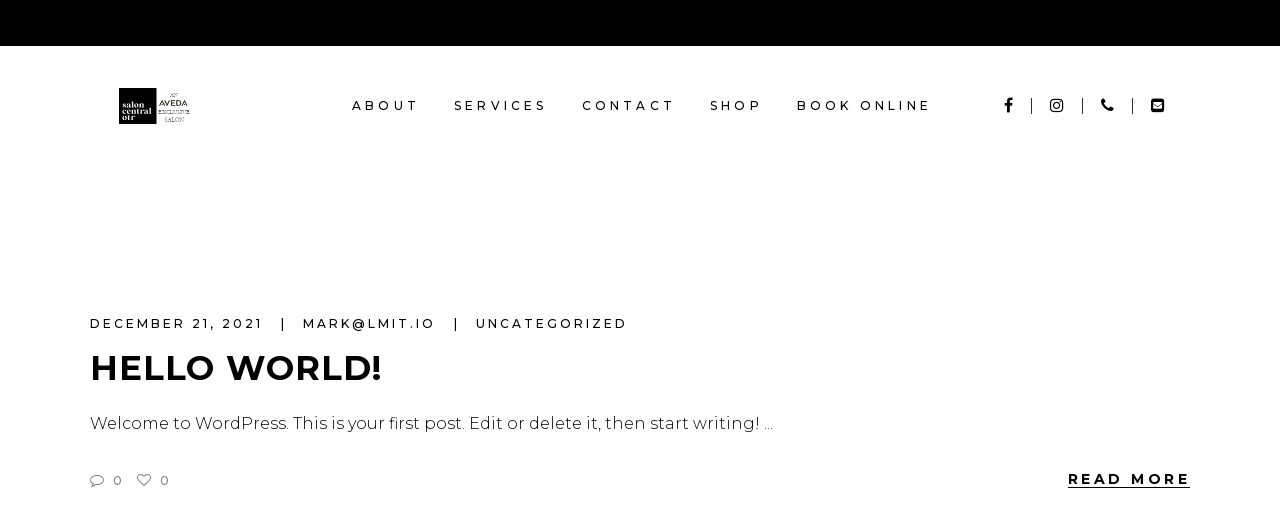

--- FILE ---
content_type: text/html; charset=UTF-8
request_url: https://saloncentralotr.com/category/uncategorized/
body_size: 66248
content:
<!DOCTYPE html>
<html lang="en-US">
<head>
    
        <meta charset="UTF-8"/>
        <link rel="profile" href="http://gmpg.org/xfn/11"/>
        
                <meta name="viewport" content="width=device-width,initial-scale=1,user-scalable=yes">
        <title>Uncategorized &#8211; Salon Central OTR</title><link rel="preload" data-rocket-preload as="style" href="https://fonts.googleapis.com/css?family=Montserrat%3A300%2C500%2C700&#038;subset=latin-ext&#038;display=swap" /><link rel="stylesheet" href="https://fonts.googleapis.com/css?family=Montserrat%3A300%2C500%2C700&#038;subset=latin-ext&#038;display=swap" media="print" onload="this.media='all'" /><noscript><link rel="stylesheet" href="https://fonts.googleapis.com/css?family=Montserrat%3A300%2C500%2C700&#038;subset=latin-ext&#038;display=swap" /></noscript>
<meta name='robots' content='max-image-preview:large' />
	<style>img:is([sizes="auto" i], [sizes^="auto," i]) { contain-intrinsic-size: 3000px 1500px }</style>
	<link rel='dns-prefetch' href='//fonts.googleapis.com' />
<link href='https://fonts.gstatic.com' crossorigin rel='preconnect' />
<link rel="alternate" type="application/rss+xml" title="Salon Central OTR &raquo; Feed" href="https://saloncentralotr.com/feed/" />
<link rel="alternate" type="application/rss+xml" title="Salon Central OTR &raquo; Comments Feed" href="https://saloncentralotr.com/comments/feed/" />
<link rel="alternate" type="application/rss+xml" title="Salon Central OTR &raquo; Uncategorized Category Feed" href="https://saloncentralotr.com/category/uncategorized/feed/" />
<link rel='stylesheet' id='sbi_styles-css' href='https://saloncentralotr.com/wp-content/plugins/instagram-feed/css/sbi-styles.min.css?ver=6.10.0' type='text/css' media='all' />
<style id='wp-emoji-styles-inline-css' type='text/css'>

	img.wp-smiley, img.emoji {
		display: inline !important;
		border: none !important;
		box-shadow: none !important;
		height: 1em !important;
		width: 1em !important;
		margin: 0 0.07em !important;
		vertical-align: -0.1em !important;
		background: none !important;
		padding: 0 !important;
	}
</style>
<link rel='stylesheet' id='wp-block-library-css' href='https://saloncentralotr.com/wp-includes/css/dist/block-library/style.min.css?ver=6.8.3' type='text/css' media='all' />
<style id='classic-theme-styles-inline-css' type='text/css'>
/*! This file is auto-generated */
.wp-block-button__link{color:#fff;background-color:#32373c;border-radius:9999px;box-shadow:none;text-decoration:none;padding:calc(.667em + 2px) calc(1.333em + 2px);font-size:1.125em}.wp-block-file__button{background:#32373c;color:#fff;text-decoration:none}
</style>
<style id='global-styles-inline-css' type='text/css'>
:root{--wp--preset--aspect-ratio--square: 1;--wp--preset--aspect-ratio--4-3: 4/3;--wp--preset--aspect-ratio--3-4: 3/4;--wp--preset--aspect-ratio--3-2: 3/2;--wp--preset--aspect-ratio--2-3: 2/3;--wp--preset--aspect-ratio--16-9: 16/9;--wp--preset--aspect-ratio--9-16: 9/16;--wp--preset--color--black: #000000;--wp--preset--color--cyan-bluish-gray: #abb8c3;--wp--preset--color--white: #ffffff;--wp--preset--color--pale-pink: #f78da7;--wp--preset--color--vivid-red: #cf2e2e;--wp--preset--color--luminous-vivid-orange: #ff6900;--wp--preset--color--luminous-vivid-amber: #fcb900;--wp--preset--color--light-green-cyan: #7bdcb5;--wp--preset--color--vivid-green-cyan: #00d084;--wp--preset--color--pale-cyan-blue: #8ed1fc;--wp--preset--color--vivid-cyan-blue: #0693e3;--wp--preset--color--vivid-purple: #9b51e0;--wp--preset--gradient--vivid-cyan-blue-to-vivid-purple: linear-gradient(135deg,rgba(6,147,227,1) 0%,rgb(155,81,224) 100%);--wp--preset--gradient--light-green-cyan-to-vivid-green-cyan: linear-gradient(135deg,rgb(122,220,180) 0%,rgb(0,208,130) 100%);--wp--preset--gradient--luminous-vivid-amber-to-luminous-vivid-orange: linear-gradient(135deg,rgba(252,185,0,1) 0%,rgba(255,105,0,1) 100%);--wp--preset--gradient--luminous-vivid-orange-to-vivid-red: linear-gradient(135deg,rgba(255,105,0,1) 0%,rgb(207,46,46) 100%);--wp--preset--gradient--very-light-gray-to-cyan-bluish-gray: linear-gradient(135deg,rgb(238,238,238) 0%,rgb(169,184,195) 100%);--wp--preset--gradient--cool-to-warm-spectrum: linear-gradient(135deg,rgb(74,234,220) 0%,rgb(151,120,209) 20%,rgb(207,42,186) 40%,rgb(238,44,130) 60%,rgb(251,105,98) 80%,rgb(254,248,76) 100%);--wp--preset--gradient--blush-light-purple: linear-gradient(135deg,rgb(255,206,236) 0%,rgb(152,150,240) 100%);--wp--preset--gradient--blush-bordeaux: linear-gradient(135deg,rgb(254,205,165) 0%,rgb(254,45,45) 50%,rgb(107,0,62) 100%);--wp--preset--gradient--luminous-dusk: linear-gradient(135deg,rgb(255,203,112) 0%,rgb(199,81,192) 50%,rgb(65,88,208) 100%);--wp--preset--gradient--pale-ocean: linear-gradient(135deg,rgb(255,245,203) 0%,rgb(182,227,212) 50%,rgb(51,167,181) 100%);--wp--preset--gradient--electric-grass: linear-gradient(135deg,rgb(202,248,128) 0%,rgb(113,206,126) 100%);--wp--preset--gradient--midnight: linear-gradient(135deg,rgb(2,3,129) 0%,rgb(40,116,252) 100%);--wp--preset--font-size--small: 13px;--wp--preset--font-size--medium: 20px;--wp--preset--font-size--large: 36px;--wp--preset--font-size--x-large: 42px;--wp--preset--spacing--20: 0.44rem;--wp--preset--spacing--30: 0.67rem;--wp--preset--spacing--40: 1rem;--wp--preset--spacing--50: 1.5rem;--wp--preset--spacing--60: 2.25rem;--wp--preset--spacing--70: 3.38rem;--wp--preset--spacing--80: 5.06rem;--wp--preset--shadow--natural: 6px 6px 9px rgba(0, 0, 0, 0.2);--wp--preset--shadow--deep: 12px 12px 50px rgba(0, 0, 0, 0.4);--wp--preset--shadow--sharp: 6px 6px 0px rgba(0, 0, 0, 0.2);--wp--preset--shadow--outlined: 6px 6px 0px -3px rgba(255, 255, 255, 1), 6px 6px rgba(0, 0, 0, 1);--wp--preset--shadow--crisp: 6px 6px 0px rgba(0, 0, 0, 1);}:where(.is-layout-flex){gap: 0.5em;}:where(.is-layout-grid){gap: 0.5em;}body .is-layout-flex{display: flex;}.is-layout-flex{flex-wrap: wrap;align-items: center;}.is-layout-flex > :is(*, div){margin: 0;}body .is-layout-grid{display: grid;}.is-layout-grid > :is(*, div){margin: 0;}:where(.wp-block-columns.is-layout-flex){gap: 2em;}:where(.wp-block-columns.is-layout-grid){gap: 2em;}:where(.wp-block-post-template.is-layout-flex){gap: 1.25em;}:where(.wp-block-post-template.is-layout-grid){gap: 1.25em;}.has-black-color{color: var(--wp--preset--color--black) !important;}.has-cyan-bluish-gray-color{color: var(--wp--preset--color--cyan-bluish-gray) !important;}.has-white-color{color: var(--wp--preset--color--white) !important;}.has-pale-pink-color{color: var(--wp--preset--color--pale-pink) !important;}.has-vivid-red-color{color: var(--wp--preset--color--vivid-red) !important;}.has-luminous-vivid-orange-color{color: var(--wp--preset--color--luminous-vivid-orange) !important;}.has-luminous-vivid-amber-color{color: var(--wp--preset--color--luminous-vivid-amber) !important;}.has-light-green-cyan-color{color: var(--wp--preset--color--light-green-cyan) !important;}.has-vivid-green-cyan-color{color: var(--wp--preset--color--vivid-green-cyan) !important;}.has-pale-cyan-blue-color{color: var(--wp--preset--color--pale-cyan-blue) !important;}.has-vivid-cyan-blue-color{color: var(--wp--preset--color--vivid-cyan-blue) !important;}.has-vivid-purple-color{color: var(--wp--preset--color--vivid-purple) !important;}.has-black-background-color{background-color: var(--wp--preset--color--black) !important;}.has-cyan-bluish-gray-background-color{background-color: var(--wp--preset--color--cyan-bluish-gray) !important;}.has-white-background-color{background-color: var(--wp--preset--color--white) !important;}.has-pale-pink-background-color{background-color: var(--wp--preset--color--pale-pink) !important;}.has-vivid-red-background-color{background-color: var(--wp--preset--color--vivid-red) !important;}.has-luminous-vivid-orange-background-color{background-color: var(--wp--preset--color--luminous-vivid-orange) !important;}.has-luminous-vivid-amber-background-color{background-color: var(--wp--preset--color--luminous-vivid-amber) !important;}.has-light-green-cyan-background-color{background-color: var(--wp--preset--color--light-green-cyan) !important;}.has-vivid-green-cyan-background-color{background-color: var(--wp--preset--color--vivid-green-cyan) !important;}.has-pale-cyan-blue-background-color{background-color: var(--wp--preset--color--pale-cyan-blue) !important;}.has-vivid-cyan-blue-background-color{background-color: var(--wp--preset--color--vivid-cyan-blue) !important;}.has-vivid-purple-background-color{background-color: var(--wp--preset--color--vivid-purple) !important;}.has-black-border-color{border-color: var(--wp--preset--color--black) !important;}.has-cyan-bluish-gray-border-color{border-color: var(--wp--preset--color--cyan-bluish-gray) !important;}.has-white-border-color{border-color: var(--wp--preset--color--white) !important;}.has-pale-pink-border-color{border-color: var(--wp--preset--color--pale-pink) !important;}.has-vivid-red-border-color{border-color: var(--wp--preset--color--vivid-red) !important;}.has-luminous-vivid-orange-border-color{border-color: var(--wp--preset--color--luminous-vivid-orange) !important;}.has-luminous-vivid-amber-border-color{border-color: var(--wp--preset--color--luminous-vivid-amber) !important;}.has-light-green-cyan-border-color{border-color: var(--wp--preset--color--light-green-cyan) !important;}.has-vivid-green-cyan-border-color{border-color: var(--wp--preset--color--vivid-green-cyan) !important;}.has-pale-cyan-blue-border-color{border-color: var(--wp--preset--color--pale-cyan-blue) !important;}.has-vivid-cyan-blue-border-color{border-color: var(--wp--preset--color--vivid-cyan-blue) !important;}.has-vivid-purple-border-color{border-color: var(--wp--preset--color--vivid-purple) !important;}.has-vivid-cyan-blue-to-vivid-purple-gradient-background{background: var(--wp--preset--gradient--vivid-cyan-blue-to-vivid-purple) !important;}.has-light-green-cyan-to-vivid-green-cyan-gradient-background{background: var(--wp--preset--gradient--light-green-cyan-to-vivid-green-cyan) !important;}.has-luminous-vivid-amber-to-luminous-vivid-orange-gradient-background{background: var(--wp--preset--gradient--luminous-vivid-amber-to-luminous-vivid-orange) !important;}.has-luminous-vivid-orange-to-vivid-red-gradient-background{background: var(--wp--preset--gradient--luminous-vivid-orange-to-vivid-red) !important;}.has-very-light-gray-to-cyan-bluish-gray-gradient-background{background: var(--wp--preset--gradient--very-light-gray-to-cyan-bluish-gray) !important;}.has-cool-to-warm-spectrum-gradient-background{background: var(--wp--preset--gradient--cool-to-warm-spectrum) !important;}.has-blush-light-purple-gradient-background{background: var(--wp--preset--gradient--blush-light-purple) !important;}.has-blush-bordeaux-gradient-background{background: var(--wp--preset--gradient--blush-bordeaux) !important;}.has-luminous-dusk-gradient-background{background: var(--wp--preset--gradient--luminous-dusk) !important;}.has-pale-ocean-gradient-background{background: var(--wp--preset--gradient--pale-ocean) !important;}.has-electric-grass-gradient-background{background: var(--wp--preset--gradient--electric-grass) !important;}.has-midnight-gradient-background{background: var(--wp--preset--gradient--midnight) !important;}.has-small-font-size{font-size: var(--wp--preset--font-size--small) !important;}.has-medium-font-size{font-size: var(--wp--preset--font-size--medium) !important;}.has-large-font-size{font-size: var(--wp--preset--font-size--large) !important;}.has-x-large-font-size{font-size: var(--wp--preset--font-size--x-large) !important;}
:where(.wp-block-post-template.is-layout-flex){gap: 1.25em;}:where(.wp-block-post-template.is-layout-grid){gap: 1.25em;}
:where(.wp-block-columns.is-layout-flex){gap: 2em;}:where(.wp-block-columns.is-layout-grid){gap: 2em;}
:root :where(.wp-block-pullquote){font-size: 1.5em;line-height: 1.6;}
</style>
<link rel='stylesheet' id='curly-core-dashboard-style-css' href='https://saloncentralotr.com/wp-content/plugins/curly-core/core-dashboard/assets/css/core-dashboard.min.css?ver=6.8.3' type='text/css' media='all' />
<link rel='stylesheet' id='curly-mkdf-default-style-css' href='https://saloncentralotr.com/wp-content/themes/curly/curly/style.css?ver=6.8.3' type='text/css' media='all' />
<link data-minify="1" rel='stylesheet' id='curly-mkdf-modules-css' href='https://saloncentralotr.com/wp-content/cache/min/1/wp-content/themes/curly/curly/assets/css/modules.min.css?ver=1762810117' type='text/css' media='all' />
<style id='curly-mkdf-modules-inline-css' type='text/css'>
.mkdf-smooth-transition-loader { background-color: #0a0a0a;}
</style>
<link data-minify="1" rel='stylesheet' id='curly-mkdf-font_awesome-css' href='https://saloncentralotr.com/wp-content/cache/min/1/wp-content/themes/curly/curly/assets/css/font-awesome/css/font-awesome.min.css?ver=1762810117' type='text/css' media='all' />
<link rel='stylesheet' id='mediaelement-css' href='https://saloncentralotr.com/wp-includes/js/mediaelement/mediaelementplayer-legacy.min.css?ver=4.2.17' type='text/css' media='all' />
<link rel='stylesheet' id='wp-mediaelement-css' href='https://saloncentralotr.com/wp-includes/js/mediaelement/wp-mediaelement.min.css?ver=6.8.3' type='text/css' media='all' />
<link rel='stylesheet' id='curly-business-style-css' href='https://saloncentralotr.com/wp-content/plugins/curly-business/assets/css/business.min.css?ver=6.8.3' type='text/css' media='all' />
<link rel='stylesheet' id='curly-business-responsive-style-css' href='https://saloncentralotr.com/wp-content/plugins/curly-business/assets/css/business-responsive.min.css?ver=6.8.3' type='text/css' media='all' />
<link data-minify="1" rel='stylesheet' id='curly-mkdf-style-dynamic-css' href='https://saloncentralotr.com/wp-content/cache/min/1/wp-content/themes/curly/curly/assets/css/style_dynamic.css?ver=1762810117' type='text/css' media='all' />
<link rel='stylesheet' id='curly-mkdf-modules-responsive-css' href='https://saloncentralotr.com/wp-content/themes/curly/curly/assets/css/modules-responsive.min.css?ver=6.8.3' type='text/css' media='all' />
<link data-minify="1" rel='stylesheet' id='curly-mkdf-style-dynamic-responsive-css' href='https://saloncentralotr.com/wp-content/cache/min/1/wp-content/themes/curly/curly/assets/css/style_dynamic_responsive.css?ver=1762810117' type='text/css' media='all' />

<link data-minify="1" rel='stylesheet' id='tablepress-default-css' href='https://saloncentralotr.com/wp-content/cache/min/1/wp-content/tablepress-combined.min.css?ver=1762810117' type='text/css' media='all' />
<link rel='stylesheet' id='tablepress-responsive-tables-css' href='https://saloncentralotr.com/wp-content/plugins/tablepress-responsive-tables/css/tablepress-responsive.min.css?ver=1.8' type='text/css' media='all' />


<link rel="https://api.w.org/" href="https://saloncentralotr.com/wp-json/" /><link rel="alternate" title="JSON" type="application/json" href="https://saloncentralotr.com/wp-json/wp/v2/categories/1" /><link rel="EditURI" type="application/rsd+xml" title="RSD" href="https://saloncentralotr.com/xmlrpc.php?rsd" />
<meta name="generator" content="WordPress 6.8.3" />
<meta name="generator" content="Powered by WPBakery Page Builder - drag and drop page builder for WordPress."/>
<meta name="generator" content="Powered by Slider Revolution 6.5.9 - responsive, Mobile-Friendly Slider Plugin for WordPress with comfortable drag and drop interface." />
<link rel="icon" href="https://saloncentralotr.com/wp-content/uploads/2022/01/cropped-Main_logo-32x32.png" sizes="32x32" />
<link rel="icon" href="https://saloncentralotr.com/wp-content/uploads/2022/01/cropped-Main_logo-192x192.png" sizes="192x192" />
<link rel="apple-touch-icon" href="https://saloncentralotr.com/wp-content/uploads/2022/01/cropped-Main_logo-180x180.png" />
<meta name="msapplication-TileImage" content="https://saloncentralotr.com/wp-content/uploads/2022/01/cropped-Main_logo-270x270.png" />
<script type="text/javascript">function setREVStartSize(e){
			//window.requestAnimationFrame(function() {				 
				window.RSIW = window.RSIW===undefined ? window.innerWidth : window.RSIW;	
				window.RSIH = window.RSIH===undefined ? window.innerHeight : window.RSIH;	
				try {								
					var pw = document.getElementById(e.c).parentNode.offsetWidth,
						newh;
					pw = pw===0 || isNaN(pw) ? window.RSIW : pw;
					e.tabw = e.tabw===undefined ? 0 : parseInt(e.tabw);
					e.thumbw = e.thumbw===undefined ? 0 : parseInt(e.thumbw);
					e.tabh = e.tabh===undefined ? 0 : parseInt(e.tabh);
					e.thumbh = e.thumbh===undefined ? 0 : parseInt(e.thumbh);
					e.tabhide = e.tabhide===undefined ? 0 : parseInt(e.tabhide);
					e.thumbhide = e.thumbhide===undefined ? 0 : parseInt(e.thumbhide);
					e.mh = e.mh===undefined || e.mh=="" || e.mh==="auto" ? 0 : parseInt(e.mh,0);		
					if(e.layout==="fullscreen" || e.l==="fullscreen") 						
						newh = Math.max(e.mh,window.RSIH);					
					else{					
						e.gw = Array.isArray(e.gw) ? e.gw : [e.gw];
						for (var i in e.rl) if (e.gw[i]===undefined || e.gw[i]===0) e.gw[i] = e.gw[i-1];					
						e.gh = e.el===undefined || e.el==="" || (Array.isArray(e.el) && e.el.length==0)? e.gh : e.el;
						e.gh = Array.isArray(e.gh) ? e.gh : [e.gh];
						for (var i in e.rl) if (e.gh[i]===undefined || e.gh[i]===0) e.gh[i] = e.gh[i-1];
											
						var nl = new Array(e.rl.length),
							ix = 0,						
							sl;					
						e.tabw = e.tabhide>=pw ? 0 : e.tabw;
						e.thumbw = e.thumbhide>=pw ? 0 : e.thumbw;
						e.tabh = e.tabhide>=pw ? 0 : e.tabh;
						e.thumbh = e.thumbhide>=pw ? 0 : e.thumbh;					
						for (var i in e.rl) nl[i] = e.rl[i]<window.RSIW ? 0 : e.rl[i];
						sl = nl[0];									
						for (var i in nl) if (sl>nl[i] && nl[i]>0) { sl = nl[i]; ix=i;}															
						var m = pw>(e.gw[ix]+e.tabw+e.thumbw) ? 1 : (pw-(e.tabw+e.thumbw)) / (e.gw[ix]);					
						newh =  (e.gh[ix] * m) + (e.tabh + e.thumbh);
					}
					var el = document.getElementById(e.c);
					if (el!==null && el) el.style.height = newh+"px";					
					el = document.getElementById(e.c+"_wrapper");
					if (el!==null && el) {
						el.style.height = newh+"px";
						el.style.display = "block";
					}
				} catch(e){
					console.log("Failure at Presize of Slider:" + e)
				}					   
			//});
		  };</script>
<noscript><style> .wpb_animate_when_almost_visible { opacity: 1; }</style></noscript><noscript><style id="rocket-lazyload-nojs-css">.rll-youtube-player, [data-lazy-src]{display:none !important;}</style></noscript><meta name="generator" content="WP Rocket 3.17.3.1" data-wpr-features="wpr_minify_concatenate_js wpr_lazyload_images wpr_minify_css wpr_desktop wpr_preload_links" /></head>
<body class="archive category category-uncategorized category-1 wp-theme-curlycurly mkdf-business-2.0.3 curly-core-2.1.3 curly-ver-2.6 mkdf-grid-1300 mkdf-empty-google-api mkdf-wide-dropdown-menu-content-in-grid mkdf-dark-header mkdf-sticky-header-on-scroll-up mkdf-dropdown-animate-height mkdf-header-standard mkdf-menu-area-shadow-disable mkdf-menu-area-in-grid-shadow-disable mkdf-menu-area-border-disable mkdf-menu-area-in-grid-border-disable mkdf-logo-area-border-disable mkdf-header-logo-area-in-grid-padding mkdf-side-menu-slide-from-right mkdf-default-mobile-header mkdf-sticky-up-mobile-header mkdf-header-top-enabled mkdf-top-bar-in-grid-padding mkdf-search-covers-header wpb-js-composer js-comp-ver-6.7.0 vc_responsive" itemscope itemtype="http://schema.org/WebPage">
<section data-rocket-location-hash="a4a3a08a00578b47438cd21871928ab6" class="mkdf-side-menu">
    <a class="mkdf-close-side-menu mkdf-close-side-menu-svg-path" href="#">
        <svg xmlns="http://www.w3.org/2000/svg" xmlns:xlink="http://www.w3.org/1999/xlink" x="0px" y="0px"
  width="18px" height="18px" viewBox="0 0 18 18" enable-background="new 0 0 18 18" xml:space="preserve">
<rect x="-0.5" y="8" transform="matrix(0.7071 -0.7071 0.7071 0.7071 -3.7279 9)" width="19.001" height="2"/>
<rect x="-0.5" y="8" transform="matrix(0.7071 0.7071 -0.7071 0.7071 9.0003 -3.7281)" width="19" height="2"/>
</svg>    </a>
    <div data-rocket-location-hash="1ebd7b134f04509e84c00b9bb304e217" id="custom_html-2" class="widget_text widget mkdf-sidearea widget_custom_html"><div data-rocket-location-hash="19d3d591422b27d5dec3c2e0fafa785d" class="textwidget custom-html-widget"><a href="http://curly.mikado-themes.com/"><img src="data:image/svg+xml,%3Csvg%20xmlns='http://www.w3.org/2000/svg'%20viewBox='0%200%200%200'%3E%3C/svg%3E" alt="Saloon" title="Saloon" data-lazy-src="http://curly.mikado-themes.com/wp-content/uploads/2018/05/sidearea-logo.png"><noscript><img src="http://curly.mikado-themes.com/wp-content/uploads/2018/05/sidearea-logo.png" alt="Saloon" title="Saloon"></noscript></a>
<div style="margin-top:94px">
	<a href="https://www.google.rs/maps/place/75-17+Juniper+Valley+Rd,+Flushing,+NY+11379,+%D0%A1%D1%98%D0%B5%D0%B4%D0%B8%D1%9A%D0%B5%D0%BD%D0%B5+%D0%94%D1%80%D0%B6%D0%B0%D0%B2%D0%B5/data=!4m2!3m1!1s0x89c25e660b6beb33:0xa17c7a5de67a7730?sa=X&amp;ved=0ahUKEwi6guPjt8jZAhVDvhQKHXf_BjQQ8gEILTAA" target="_blank">6 West Broadway, New York,<br>
		NY 10012, USA</a><br>
<a href="mailto:info@example.com">info@example.com</a><br>
<a href="tel:2123083838">212-308-3838</a></div></div></div>			
			<div data-rocket-location-hash="4fc0306041cc5ac1a20dde5ffae568dc" class="widget mkdf-working-hours-widget ">
								<div data-rocket-location-hash="da6708b12980d00e442cf2cfbbf743ea" class="mkdf-wh-wrapper" style="width: 100%">
					<div class="mkdf-wh-holder">
    <div class="mkdf-wh-holder-inner">

        
                    <ul class="mkdf-wh-items">
                                    <li class="mkdf-wh-item clearfix">
                        <p class="mkdf-wh-day">
                        Working Days                        </p>
                        <p class="mkdf-wh-hours">
                                                    <span class="mkdf-wh-from">9AM</span>
                                                                            <span class="mkdf-wh-delimiter">-</span>
                            <span class="mkdf-wh-to">9PM</span>
                                                </p>
                    </li>
                                    <li class="mkdf-wh-item clearfix">
                        <p class="mkdf-wh-day">
                        Saturday                        </p>
                        <p class="mkdf-wh-hours">
                                                    <span class="mkdf-wh-from">10AM</span>
                                                                            <span class="mkdf-wh-delimiter">-</span>
                            <span class="mkdf-wh-to">8PM</span>
                                                </p>
                    </li>
                                    <li class="mkdf-wh-item clearfix">
                        <p class="mkdf-wh-day">
                        Sunday                        </p>
                        <p class="mkdf-wh-hours">
                                                    <span class="mkdf-wh-from">Closed</span>
                                                                        </p>
                    </li>
                            </ul>
        
    </div>
</div>				</div>
			</div>
		<div data-rocket-location-hash="0a1935e40f2d69c176753d993e8d3df0" class="widget mkdf-social-icons-group-widget text-align-left">									<a class="mkdf-social-icon-widget-holder mkdf-icon-has-hover"  style="font-size: 15px"					   href="https://www.facebook.com/" target="_blank">
						<span class="mkdf-social-icon-widget fa fa-facebook"></span>					</a>
													<a class="mkdf-social-icon-widget-holder mkdf-icon-has-hover"  style="font-size: 15px"					   href="https://twitter.com/" target="_blank">
						<span class="mkdf-social-icon-widget fa fa-twitter"></span>					</a>
													<a class="mkdf-social-icon-widget-holder mkdf-icon-has-hover"  style="font-size: 15px"					   href="https://www.instagram.com/" target="_blank">
						<span class="mkdf-social-icon-widget fa fa-instagram"></span>					</a>
													<a class="mkdf-social-icon-widget-holder mkdf-icon-has-hover"  style="font-size: 15px"					   href="https://www.linkedin.com/" target="_blank">
						<span class="mkdf-social-icon-widget fa fa-linkedin"></span>					</a>
												</div></section>
<div data-rocket-location-hash="824d82f65294e87d9e5df187991a6a28" class="mkdf-wrapper">
    <div data-rocket-location-hash="2d43258dac493ac7f50b8e4bd4b112aa" class="mkdf-wrapper-inner">
        
    
    <div data-rocket-location-hash="6a1a19d27d70b8abc0dfff8247518dc3" class="mkdf-top-bar">
        
                <div class="mkdf-grid">
            
            <div class="mkdf-vertical-align-containers">
                <div class="mkdf-position-left"><!--
				 -->
                    <div class="mkdf-position-left-inner">
                                            </div>
                </div>
                <div class="mkdf-position-right"><!--
				 -->
                    <div class="mkdf-position-right-inner">
                                            </div>
                </div>
            </div>

                    </div>
    
            </div>

    
    <header data-rocket-location-hash="d6ffa94be2b3ffe30eab536cba4f2723" class="mkdf-page-header">
        
        
            <div class="mkdf-menu-area mkdf-menu-center">
                
                                <div class="mkdf-grid">
                    
                    <div class="mkdf-vertical-align-containers">
                        <div class="mkdf-position-left"><!--
				 -->
                            <div class="mkdf-position-left-inner">
                                

    <div class="mkdf-logo-wrapper">
        <a itemprop="url" href="https://saloncentralotr.com/" style="height: 36px;">
            <img itemprop="image" class="mkdf-normal-logo" src="data:image/svg+xml,%3Csvg%20xmlns='http://www.w3.org/2000/svg'%20viewBox='0%200%20144%2072'%3E%3C/svg%3E" width="144" height="72"  alt="logo" data-lazy-src="https://saloncentralotr.com/wp-content/uploads/2023/05/Salon_central_logo_75px_Aveda.png"/><noscript><img itemprop="image" class="mkdf-normal-logo" src="https://saloncentralotr.com/wp-content/uploads/2023/05/Salon_central_logo_75px_Aveda.png" width="144" height="72"  alt="logo"/></noscript>
                            <img itemprop="image" class="mkdf-dark-logo" src="data:image/svg+xml,%3Csvg%20xmlns='http://www.w3.org/2000/svg'%20viewBox='0%200%20144%2072'%3E%3C/svg%3E" width="144" height="72"  alt="dark logo" data-lazy-src="https://saloncentralotr.com/wp-content/uploads/2023/05/Salon_central_logo_75px_Aveda.png"/><noscript><img itemprop="image" class="mkdf-dark-logo" src="https://saloncentralotr.com/wp-content/uploads/2023/05/Salon_central_logo_75px_Aveda.png" width="144" height="72"  alt="dark logo"/></noscript>                            <img itemprop="image" class="mkdf-light-logo" src="data:image/svg+xml,%3Csvg%20xmlns='http://www.w3.org/2000/svg'%20viewBox='0%200%20144%2072'%3E%3C/svg%3E" width="144" height="72"  alt="light logo" data-lazy-src="https://saloncentralotr.com/wp-content/uploads/2023/05/Salon_central_logo_75px_Aveda.png"/><noscript><img itemprop="image" class="mkdf-light-logo" src="https://saloncentralotr.com/wp-content/uploads/2023/05/Salon_central_logo_75px_Aveda.png" width="144" height="72"  alt="light logo"/></noscript>        </a>
    </div>

                                                            </div>
                        </div>
                                                    <div class="mkdf-position-center"><!--
					 -->
                                <div class="mkdf-position-center-inner">
                                    
    <nav class="mkdf-main-menu mkdf-drop-down mkdf-default-nav">
        <ul id="menu-main-menu" class="clearfix"><li id="nav-menu-item-31" class="menu-item menu-item-type-post_type menu-item-object-page menu-item-has-children anchor-item  has_sub narrow"><a href="https://saloncentralotr.com/about/##" class=" no_link" onclick="JavaScript: return false;"><span class="item_outer"><span class="item_text">About</span><i class="mkdf-menu-arrow fa fa-angle-down"></i></span></a>
<div class="second"><div class="inner"><ul>
	<li id="nav-menu-item-28" class="menu-item menu-item-type-post_type menu-item-object-page "><a href="https://saloncentralotr.com/stylists/" class=""><span class="item_outer"><span class="item_text">Stylists</span></span></a></li>
	<li id="nav-menu-item-29" class="menu-item menu-item-type-post_type menu-item-object-page "><a href="https://saloncentralotr.com/the-salon/" class=""><span class="item_outer"><span class="item_text">The Salon</span></span></a></li>
	<li id="nav-menu-item-4525" class="menu-item menu-item-type-post_type menu-item-object-page "><a href="https://saloncentralotr.com/aveda/" class=""><span class="item_outer"><span class="item_text">Aveda</span></span></a></li>
	<li id="nav-menu-item-27" class="menu-item menu-item-type-post_type menu-item-object-page "><a href="https://saloncentralotr.com/gallery/" class=""><span class="item_outer"><span class="item_text">Gallery</span></span></a></li>
	<li id="nav-menu-item-30" class="menu-item menu-item-type-post_type menu-item-object-page "><a href="https://saloncentralotr.com/careers/" class=""><span class="item_outer"><span class="item_text">Careers</span></span></a></li>
</ul></div></div>
</li>
<li id="nav-menu-item-32" class="menu-item menu-item-type-post_type menu-item-object-page  narrow"><a href="https://saloncentralotr.com/services/" class=""><span class="item_outer"><span class="item_text">Services</span></span></a></li>
<li id="nav-menu-item-26" class="menu-item menu-item-type-post_type menu-item-object-page  narrow"><a href="https://saloncentralotr.com/contact/" class=""><span class="item_outer"><span class="item_text">Contact</span></span></a></li>
<li id="nav-menu-item-4455" class="menu-item menu-item-type-custom menu-item-object-custom menu-item-has-children  has_sub narrow"><a href="#" class=""><span class="item_outer"><span class="item_text">Shop</span><i class="mkdf-menu-arrow fa fa-angle-down"></i></span></a>
<div class="second"><div class="inner"><ul>
	<li id="nav-menu-item-4517" class="menu-item menu-item-type-custom menu-item-object-custom "><a target="_blank" href="https://www.aveda.com/salon/saloncentralotr" class=""><span class="item_outer"><span class="item_text">AVEDA</span></span></a></li>
	<li id="nav-menu-item-4570" class="menu-item menu-item-type-custom menu-item-object-custom "><a target="_blank" href="https://stxcloud.com/#/onlinegift/stx_32626/any" class=""><span class="item_outer"><span class="item_text">GIFT CARDS</span></span></a></li>
	<li id="nav-menu-item-4463" class="menu-item menu-item-type-custom menu-item-object-custom "><a target="_blank" href="https://hairstory.com/?r=jbojpn" class=""><span class="item_outer"><span class="item_text">HAIRSTORY</span></span></a></li>
	<li id="nav-menu-item-4462" class="menu-item menu-item-type-custom menu-item-object-custom "><a target="_blank" href="https://shop.saloninteractive.com/store/SalonCentralOTR" class=""><span class="item_outer"><span class="item_text">REDKEN &#038; L&#8217;ANZA</span></span></a></li>
</ul></div></div>
</li>
<li id="nav-menu-item-33" class="menu-item menu-item-type-custom menu-item-object-custom  narrow"><a target="_blank" href="https://stxcloud.com/#/clientlogin/stx_32626" class=""><span class="item_outer"><span class="item_text">Book Online</span></span></a></li>
</ul>    </nav>

                                </div>
                            </div>
                                                <div class="mkdf-position-right"><!--
				 -->
                            <div class="mkdf-position-right-inner">
                                                                <div class="widget mkdf-social-icons-group-widget text-align-left">									<a class="mkdf-social-icon-widget-holder mkdf-icon-has-hover"  					   href="https://www.facebook.com/SalonCentralOTR" target="_blank">
						<span class="mkdf-social-icon-widget fa fa-facebook"></span>					</a>
													<a class="mkdf-social-icon-widget-holder mkdf-icon-has-hover"  					   href="https://www.instagram.com/saloncentralotr/" target="_blank">
						<span class="mkdf-social-icon-widget fa fa-instagram"></span>					</a>
													<a class="mkdf-social-icon-widget-holder mkdf-icon-has-hover"  					   href="tel:15134213300" target="_blank">
						<span class="mkdf-social-icon-widget fa fa-bitcoin"></span>					</a>
													<a class="mkdf-social-icon-widget-holder mkdf-icon-has-hover"  					   href="mailto:info@saloncentralotr.com" target="_blank">
						<span class="mkdf-social-icon-widget fa fa-envelope-square"></span>					</a>
												</div>                            </div>
                        </div>
                    </div>

                                    </div>
                        </div>

            
        
    <div class="mkdf-sticky-header">
                <div class="mkdf-sticky-holder mkdf-menu-center">
                            <div class="mkdf-vertical-align-containers">
                    <div class="mkdf-position-left"><!--
                 -->
                        <div class="mkdf-position-left-inner">
                            

    <div class="mkdf-logo-wrapper">
        <a itemprop="url" href="https://saloncentralotr.com/" style="height: 36px;">
            <img itemprop="image" class="mkdf-normal-logo" src="data:image/svg+xml,%3Csvg%20xmlns='http://www.w3.org/2000/svg'%20viewBox='0%200%20144%2072'%3E%3C/svg%3E" width="144" height="72"  alt="logo" data-lazy-src="https://saloncentralotr.com/wp-content/uploads/2023/05/Salon_central_logo_75px_Aveda.png"/><noscript><img itemprop="image" class="mkdf-normal-logo" src="https://saloncentralotr.com/wp-content/uploads/2023/05/Salon_central_logo_75px_Aveda.png" width="144" height="72"  alt="logo"/></noscript>
                            <img itemprop="image" class="mkdf-dark-logo" src="data:image/svg+xml,%3Csvg%20xmlns='http://www.w3.org/2000/svg'%20viewBox='0%200%20144%2072'%3E%3C/svg%3E" width="144" height="72"  alt="dark logo" data-lazy-src="https://saloncentralotr.com/wp-content/uploads/2023/05/Salon_central_logo_75px_Aveda.png"/><noscript><img itemprop="image" class="mkdf-dark-logo" src="https://saloncentralotr.com/wp-content/uploads/2023/05/Salon_central_logo_75px_Aveda.png" width="144" height="72"  alt="dark logo"/></noscript>                            <img itemprop="image" class="mkdf-light-logo" src="data:image/svg+xml,%3Csvg%20xmlns='http://www.w3.org/2000/svg'%20viewBox='0%200%20144%2072'%3E%3C/svg%3E" width="144" height="72"  alt="light logo" data-lazy-src="https://saloncentralotr.com/wp-content/uploads/2023/05/Salon_central_logo_75px_Aveda.png"/><noscript><img itemprop="image" class="mkdf-light-logo" src="https://saloncentralotr.com/wp-content/uploads/2023/05/Salon_central_logo_75px_Aveda.png" width="144" height="72"  alt="light logo"/></noscript>        </a>
    </div>

                                                    </div>
                    </div>
                                            <div class="mkdf-position-center"><!--
                     -->
                            <div class="mkdf-position-center-inner">
                                
    <nav class="mkdf-main-menu mkdf-drop-down mkdf-sticky-nav">
        <ul id="menu-main-menu-1" class="clearfix"><li id="sticky-nav-menu-item-31" class="menu-item menu-item-type-post_type menu-item-object-page menu-item-has-children anchor-item  has_sub narrow"><a href="https://saloncentralotr.com/about/##" class=" no_link" onclick="JavaScript: return false;"><span class="item_outer"><span class="item_text">About</span><span class="plus"></span><i class="mkdf-menu-arrow fa fa-angle-down"></i></span></a>
<div class="second"><div class="inner"><ul>
	<li id="sticky-nav-menu-item-28" class="menu-item menu-item-type-post_type menu-item-object-page "><a href="https://saloncentralotr.com/stylists/" class=""><span class="item_outer"><span class="item_text">Stylists</span><span class="plus"></span></span></a></li>
	<li id="sticky-nav-menu-item-29" class="menu-item menu-item-type-post_type menu-item-object-page "><a href="https://saloncentralotr.com/the-salon/" class=""><span class="item_outer"><span class="item_text">The Salon</span><span class="plus"></span></span></a></li>
	<li id="sticky-nav-menu-item-4525" class="menu-item menu-item-type-post_type menu-item-object-page "><a href="https://saloncentralotr.com/aveda/" class=""><span class="item_outer"><span class="item_text">Aveda</span><span class="plus"></span></span></a></li>
	<li id="sticky-nav-menu-item-27" class="menu-item menu-item-type-post_type menu-item-object-page "><a href="https://saloncentralotr.com/gallery/" class=""><span class="item_outer"><span class="item_text">Gallery</span><span class="plus"></span></span></a></li>
	<li id="sticky-nav-menu-item-30" class="menu-item menu-item-type-post_type menu-item-object-page "><a href="https://saloncentralotr.com/careers/" class=""><span class="item_outer"><span class="item_text">Careers</span><span class="plus"></span></span></a></li>
</ul></div></div>
</li>
<li id="sticky-nav-menu-item-32" class="menu-item menu-item-type-post_type menu-item-object-page  narrow"><a href="https://saloncentralotr.com/services/" class=""><span class="item_outer"><span class="item_text">Services</span><span class="plus"></span></span></a></li>
<li id="sticky-nav-menu-item-26" class="menu-item menu-item-type-post_type menu-item-object-page  narrow"><a href="https://saloncentralotr.com/contact/" class=""><span class="item_outer"><span class="item_text">Contact</span><span class="plus"></span></span></a></li>
<li id="sticky-nav-menu-item-4455" class="menu-item menu-item-type-custom menu-item-object-custom menu-item-has-children  has_sub narrow"><a href="#" class=""><span class="item_outer"><span class="item_text">Shop</span><span class="plus"></span><i class="mkdf-menu-arrow fa fa-angle-down"></i></span></a>
<div class="second"><div class="inner"><ul>
	<li id="sticky-nav-menu-item-4517" class="menu-item menu-item-type-custom menu-item-object-custom "><a target="_blank" href="https://www.aveda.com/salon/saloncentralotr" class=""><span class="item_outer"><span class="item_text">AVEDA</span><span class="plus"></span></span></a></li>
	<li id="sticky-nav-menu-item-4570" class="menu-item menu-item-type-custom menu-item-object-custom "><a target="_blank" href="https://stxcloud.com/#/onlinegift/stx_32626/any" class=""><span class="item_outer"><span class="item_text">GIFT CARDS</span><span class="plus"></span></span></a></li>
	<li id="sticky-nav-menu-item-4463" class="menu-item menu-item-type-custom menu-item-object-custom "><a target="_blank" href="https://hairstory.com/?r=jbojpn" class=""><span class="item_outer"><span class="item_text">HAIRSTORY</span><span class="plus"></span></span></a></li>
	<li id="sticky-nav-menu-item-4462" class="menu-item menu-item-type-custom menu-item-object-custom "><a target="_blank" href="https://shop.saloninteractive.com/store/SalonCentralOTR" class=""><span class="item_outer"><span class="item_text">REDKEN &#038; L&#8217;ANZA</span><span class="plus"></span></span></a></li>
</ul></div></div>
</li>
<li id="sticky-nav-menu-item-33" class="menu-item menu-item-type-custom menu-item-object-custom  narrow"><a target="_blank" href="https://stxcloud.com/#/clientlogin/stx_32626" class=""><span class="item_outer"><span class="item_text">Book Online</span><span class="plus"></span></span></a></li>
</ul>    </nav>

                            </div>
                        </div>
                                        <div class="mkdf-position-right"><!--
                 -->
                        <div class="mkdf-position-right-inner">
                                                        			
			<a  style="margin: 0px 20px;" class="mkdf-search-opener mkdf-icon-has-hover mkdf-search-opener-svg-path"					href="javascript:void(0)">
            <span class="mkdf-search-opener-wrapper">
                <svg xmlns="http://www.w3.org/2000/svg" xmlns:xlink="http://www.w3.org/1999/xlink" x="0px" y="0px"
  width="18px" height="18px" viewBox="0 0 18 18" enable-background="new 0 0 18 18" xml:space="preserve">
<path d="M17.24,16.502l-5.789-5.789c0.782-1.044,1.21-2.303,1.21-3.63c0-1.625-0.632-3.152-1.781-4.301s-2.676-1.781-4.3-1.781
 c-1.625,0-3.152,0.632-4.301,1.781c-2.371,2.371-2.371,6.23,0,8.6c1.148,1.15,2.676,1.781,4.301,1.781
 c1.326,0,2.586-0.428,3.63-1.209l5.789,5.788C16.17,17.914,16.395,18,16.619,18s0.45-0.086,0.621-0.258
 C17.583,17.4,17.583,16.846,17.24,16.502 M3.314,10.348c-1.801-1.8-1.801-4.731,0-6.531C4.186,2.945,5.346,2.464,6.58,2.464
 c1.232,0,2.392,0.481,3.265,1.353c0.872,0.873,1.354,2.032,1.354,3.266c0,1.233-0.481,2.393-1.354,3.265
 C8.972,11.22,7.813,11.7,6.58,11.7C5.346,11.7,4.186,11.22,3.314,10.348"/>
</svg>	                        </span>
			</a>
		<div class="widget mkdf-separator-widget"><div class="mkdf-separator-holder clearfix  mkdf-separator-center mkdf-separator-normal">
    <div class="mkdf-separator" style="border-color: #ebebeb;border-style: solid;width: 1px;border-bottom-width: 20px"></div>
</div>
</div>			
			<a class="mkdf-side-menu-button-opener mkdf-icon-has-hover mkdf-side-menu-button-opener-svg-path" 					href="javascript:void(0)" style="margin: 0px 0px 0px 20px">
								<span class="mkdf-side-menu-icon">
				<svg xmlns="http://www.w3.org/2000/svg" xmlns:xlink="http://www.w3.org/1999/xlink" x="0px" y="0px"
  width="18px" height="14px" viewBox="0 0 18 14" enable-background="new 0 0 18 14" xml:space="preserve">
<path d="M0,14h18v-2H0V14z M0,8h18V6H0V8z M0,2h18v-2.001H0V2z"/>
</svg>            </span>
			</a>
		                        </div>
                    </div>
                </div>
                        </div>
            </div>


        <form action="https://saloncentralotr.com/" class="mkdf-search-cover" method="get">
        <div class="mkdf-container">
        <div class="mkdf-container-inner clearfix">
                        <div class="mkdf-form-holder-outer">
                <div class="mkdf-form-holder">
                    <div class="mkdf-form-holder-inner">
                        <input type="text" placeholder="Search" name="s" class="mkdf_search_field" autocomplete="off"/>
                        <a class="mkdf-search-close mkdf-search-close-svg-path" href="#">
                            <svg xmlns="http://www.w3.org/2000/svg" xmlns:xlink="http://www.w3.org/1999/xlink" x="0px" y="0px"
  width="18px" height="18px" viewBox="0 0 18 18" enable-background="new 0 0 18 18" xml:space="preserve">
<rect x="-0.5" y="8" transform="matrix(0.7071 -0.7071 0.7071 0.7071 -3.7279 9)" width="19.001" height="2"/>
<rect x="-0.5" y="8" transform="matrix(0.7071 0.7071 -0.7071 0.7071 9.0003 -3.7281)" width="19" height="2"/>
</svg>                        </a>
                    </div>
                </div>
            </div>
                    </div>
    </div>
</form>    </header>


    <header data-rocket-location-hash="d4a0b209b02c8d1d1624b077ea915268" class="mkdf-mobile-header">
        
        <div class="mkdf-mobile-header-inner">
            <div class="mkdf-mobile-header-holder">
                <div class="mkdf-grid">
                    <div class="mkdf-vertical-align-containers">
                        <div class="mkdf-vertical-align-containers">
                                                            <div class="mkdf-mobile-menu-opener mkdf-mobile-menu-opener-icon-pack">
                                    <a href="javascript:void(0)">
									<span class="mkdf-mobile-menu-icon">
										<i class="mkdf-icon-font-awesome fa fa-bars "></i>									</span>
                                                                            </a>
                                </div>
                                                        <div class="mkdf-position-center"><!--
						 -->
                                <div class="mkdf-position-center-inner">
                                    

    <div class="mkdf-mobile-logo-wrapper">
        <a itemprop="url" href="https://saloncentralotr.com/" style="height: 36px">
            <img itemprop="image" src="data:image/svg+xml,%3Csvg%20xmlns='http://www.w3.org/2000/svg'%20viewBox='0%200%20144%2072'%3E%3C/svg%3E" width="144" height="72"  alt="Mobile Logo" data-lazy-src="https://saloncentralotr.com/wp-content/uploads/2023/05/Salon_central_logo_75px_Aveda.png"/><noscript><img itemprop="image" src="https://saloncentralotr.com/wp-content/uploads/2023/05/Salon_central_logo_75px_Aveda.png" width="144" height="72"  alt="Mobile Logo"/></noscript>
        </a>
    </div>

                                </div>
                            </div>
                            <div class="mkdf-position-right"><!--
						 -->
                                <div class="mkdf-position-right-inner">
                                                                    </div>
                            </div>
                        </div>
                    </div>
                </div>
            </div>
            <nav class="mkdf-mobile-nav" role="navigation" aria-label="Mobile Menu">
        <div class="mkdf-grid">
	        <ul id="menu-main-menu-2" class=""><li id="mobile-menu-item-31" class="menu-item menu-item-type-post_type menu-item-object-page menu-item-has-children  has_sub"><h6><span>About</span></h6><span class="mobile_arrow"><i class="mkdf-sub-arrow fa fa-angle-right"></i><i class="fa fa-angle-down"></i></span>
<ul class="sub_menu">
	<li id="mobile-menu-item-28" class="menu-item menu-item-type-post_type menu-item-object-page "><a href="https://saloncentralotr.com/stylists/" class=""><span>Stylists</span></a></li>
	<li id="mobile-menu-item-29" class="menu-item menu-item-type-post_type menu-item-object-page "><a href="https://saloncentralotr.com/the-salon/" class=""><span>The Salon</span></a></li>
	<li id="mobile-menu-item-4525" class="menu-item menu-item-type-post_type menu-item-object-page "><a href="https://saloncentralotr.com/aveda/" class=""><span>Aveda</span></a></li>
	<li id="mobile-menu-item-27" class="menu-item menu-item-type-post_type menu-item-object-page "><a href="https://saloncentralotr.com/gallery/" class=""><span>Gallery</span></a></li>
	<li id="mobile-menu-item-30" class="menu-item menu-item-type-post_type menu-item-object-page "><a href="https://saloncentralotr.com/careers/" class=""><span>Careers</span></a></li>
</ul>
</li>
<li id="mobile-menu-item-32" class="menu-item menu-item-type-post_type menu-item-object-page "><a href="https://saloncentralotr.com/services/" class=""><span>Services</span></a></li>
<li id="mobile-menu-item-26" class="menu-item menu-item-type-post_type menu-item-object-page "><a href="https://saloncentralotr.com/contact/" class=""><span>Contact</span></a></li>
<li id="mobile-menu-item-4455" class="menu-item menu-item-type-custom menu-item-object-custom menu-item-has-children  has_sub"><a href="#" class=" mkdf-mobile-no-link"><span>Shop</span></a><span class="mobile_arrow"><i class="mkdf-sub-arrow fa fa-angle-right"></i><i class="fa fa-angle-down"></i></span>
<ul class="sub_menu">
	<li id="mobile-menu-item-4517" class="menu-item menu-item-type-custom menu-item-object-custom "><a target="_blank" href="https://www.aveda.com/salon/saloncentralotr" class=""><span>AVEDA</span></a></li>
	<li id="mobile-menu-item-4570" class="menu-item menu-item-type-custom menu-item-object-custom "><a target="_blank" href="https://stxcloud.com/#/onlinegift/stx_32626/any" class=""><span>GIFT CARDS</span></a></li>
	<li id="mobile-menu-item-4463" class="menu-item menu-item-type-custom menu-item-object-custom "><a target="_blank" href="https://hairstory.com/?r=jbojpn" class=""><span>HAIRSTORY</span></a></li>
	<li id="mobile-menu-item-4462" class="menu-item menu-item-type-custom menu-item-object-custom "><a target="_blank" href="https://shop.saloninteractive.com/store/SalonCentralOTR" class=""><span>REDKEN &#038; L&#8217;ANZA</span></a></li>
</ul>
</li>
<li id="mobile-menu-item-33" class="menu-item menu-item-type-custom menu-item-object-custom "><a target="_blank" href="https://stxcloud.com/#/clientlogin/stx_32626" class=""><span>Book Online</span></a></li>
</ul>        </div>
    </nav>
        </div>

        <form action="https://saloncentralotr.com/" class="mkdf-search-cover" method="get">
        <div class="mkdf-container">
        <div class="mkdf-container-inner clearfix">
                        <div class="mkdf-form-holder-outer">
                <div class="mkdf-form-holder">
                    <div class="mkdf-form-holder-inner">
                        <input type="text" placeholder="Search" name="s" class="mkdf_search_field" autocomplete="off"/>
                        <a class="mkdf-search-close mkdf-search-close-svg-path" href="#">
                            <svg xmlns="http://www.w3.org/2000/svg" xmlns:xlink="http://www.w3.org/1999/xlink" x="0px" y="0px"
  width="18px" height="18px" viewBox="0 0 18 18" enable-background="new 0 0 18 18" xml:space="preserve">
<rect x="-0.5" y="8" transform="matrix(0.7071 -0.7071 0.7071 0.7071 -3.7279 9)" width="19.001" height="2"/>
<rect x="-0.5" y="8" transform="matrix(0.7071 0.7071 -0.7071 0.7071 9.0003 -3.7281)" width="19" height="2"/>
</svg>                        </a>
                    </div>
                </div>
            </div>
                    </div>
    </div>
</form>    </header>

            <a id='mkdf-back-to-top' href='#'>
                <span class="mkdf-arrow"></span>
            </a>
        
        <div class="mkdf-content" >
            <div class="mkdf-content-inner">
    <div class="mkdf-container">
        
        <div class="mkdf-container-inner clearfix">
            <div class="mkdf-grid-row mkdf-grid-large-gutter">
    <div class="mkdf-page-content-holder mkdf-grid-col-12">
        <div class="mkdf-blog-holder mkdf-blog-standard mkdf-blog-pagination-standard mkdf-masonry-images-fixed" data-blog-type= standard data-next-page= 2 data-max-num-pages= 1 data-post-number= 10 data-excerpt-length= 40 data-archive-category= 1 >
    <div class="mkdf-blog-holder-inner">
        <article id="post-1" class="mkdf-post-no-media post-1 post type-post status-publish format-standard hentry category-uncategorized">
    <div class="mkdf-post-content">
        <div class="mkdf-post-heading">
            
        </div>
        <div class="mkdf-post-text">
            <div class="mkdf-post-text-inner">
                <div class="mkdf-post-info-top">
                    <div itemprop="dateCreated" class="mkdf-post-info-date entry-date published updated">
            <a itemprop="url" href="https://saloncentralotr.com/2021/12/">
            
            December 21, 2021        </a>
        <meta itemprop="interactionCount" content="UserComments: 0"/>
</div>                    <div class="mkdf-post-info-author">
    <a itemprop="author" class="mkdf-post-info-author-link" href="https://saloncentralotr.com/author/pumkywsxzs/">
        mark@lmit.io    </a>
</div>                    <div class="mkdf-post-info-category">
    <a href="https://saloncentralotr.com/category/uncategorized/" rel="category tag">Uncategorized</a></div>                                    </div>
                <div class="mkdf-post-text-main">
                    
<h3 itemprop="name" class="entry-title mkdf-post-title" >
<a itemprop="url" href="https://saloncentralotr.com/hello-world/" title="Hello world!">
        Hello world!    </a>
</h3>                            <div class="mkdf-post-excerpt-holder">
            <p itemprop="description" class="mkdf-post-excerpt">
                
Welcome to WordPress. This is your first post. Edit or delete it, then start writing!            </p>
        </div>
                                        </div>
                <div class="mkdf-post-info-bottom clearfix">
                    <div class="mkdf-post-info-bottom-left">
                            <div class="mkdf-post-info-comments-holder">
        <a itemprop="url" class="mkdf-post-info-comments" href="https://saloncentralotr.com/hello-world/#respond">
            <span class="fa fa-comment-o"></span>0        </a>
    </div>
                            <div class="mkdf-blog-like">
        <a href="#" class="mkdf-like" id="mkdf-like-1-431" title="Like this"><i class="fa fa-heart-o"></i><span>0</span></a>    </div>
                    </div>
                    <div class="mkdf-post-info-bottom-right">
                            <div class="mkdf-post-read-more-button">
        <a itemprop="url" href="https://saloncentralotr.com/hello-world/" target="_self"  class="mkdf-btn mkdf-btn-medium mkdf-btn-simple mkdf-blog-list-button"  >    <span class="mkdf-btn-text">Read More</span>    </a>    </div>
                    </div>
                </div>
            </div>
        </div>
    </div>
</article>    </div>
    </div>    </div>
    </div>        </div>

            </div>

</div> <!-- close div.content_inner -->
</div>  <!-- close div.content -->
    <footer data-rocket-location-hash="6bcc5271afc02dd83425262e763aa6b4" class="mkdf-page-footer ">
        <div class="mkdf-footer-top-holder">
    <div class="mkdf-footer-top-inner mkdf-grid">
        <div class="mkdf-grid-row mkdf-footer-top-alignment-left">
                            <div class="mkdf-column-content mkdf-grid-col-4">
                    <div id="text-3" class="widget mkdf-footer-column-1 widget_text"><div class="mkdf-widget-title-holder"><h4 class="mkdf-widget-title">CONTACT</h4></div>			<div class="textwidget"><p>30 EAST CENTRAL PKWY SUITE 102<br />
CINCINNATI, OHIO 45202<br />
<a href="tel:15134213300"><strong>513-421-3300</strong></a></p>
</div>
		</div><div class="widget mkdf-social-icons-group-widget text-align-left">									<a class="mkdf-social-icon-widget-holder mkdf-icon-has-hover" data-hover-color="#c59d5f" style="color: #ffffff;;font-size: 16px;margin: 0px;"					   href="https://www.facebook.com/JimBrofftSalonCentral" target="_blank">
						<span class="mkdf-social-icon-widget fa fa-facebook"></span>					</a>
													<a class="mkdf-social-icon-widget-holder mkdf-icon-has-hover" data-hover-color="#c59d5f" style="color: #ffffff;;font-size: 16px;margin: 0px;"					   href="https://www.instagram.com/saloncentral.otr/" target="_blank">
						<span class="mkdf-social-icon-widget fa fa-instagram"></span>					</a>
													<a class="mkdf-social-icon-widget-holder mkdf-icon-has-hover" data-hover-color="#c59d5f" style="color: #ffffff;;font-size: 16px;margin: 0px;"					   href="tel:15134213300" target="_blank">
						<span class="mkdf-social-icon-widget fa fa-bitcoin"></span>					</a>
																</div>                </div>
                            <div class="mkdf-column-content mkdf-grid-col-4">
                    <div id="text-10" class="widget mkdf-footer-column-2 widget_text"><div class="mkdf-widget-title-holder"><h4 class="mkdf-widget-title">HOURS</h4></div>			<div class="textwidget"><p>Tues: 9 AM &#8211; 8 PM<br />
Wed: 10 AM &#8211; 8 PM<br />
Thurs: 9 AM &#8211; 8 PM<br />
Fri: 9 AM &#8211; 6 PM<br />
Sat:  9 AM &#8211; 5 PM<br />
Sun: 11 AM &#8211; 5 PM</p>
</div>
		</div>                </div>
                            <div class="mkdf-column-content mkdf-grid-col-4">
                    <div id="text-9" class="widget mkdf-footer-column-3 widget_text"><div class="mkdf-widget-title-holder"><h4 class="mkdf-widget-title">PARKING</h4></div>			<div class="textwidget"><p class="">PARKING AT KROGER’S NEW “ON-THE RHINE” STORE (CORNER OF WALNUT + CENTRAL PARKWAY) IS FREE IF YOU PURCHASE $15 OR MORE OF GROCERIES. WEEKDAY EVENINGS AND SATURDAYS IT IS A FLAT $5 FEE.</p>
<p class="">METERED ON-STREET PARKING IS AVAILABLE FOR UP TO TWO HOURS. USE THE CINCY EZPARK APP TO ADD TIME FROM YOUR PHONE.</p>
</div>
		</div>                </div>
                    </div>
    </div>
</div>    </footer>
</div> <!-- close div.mkdf-wrapper-inner  -->
</div> <!-- close div.mkdf-wrapper -->

		
		<script type="speculationrules">
{"prefetch":[{"source":"document","where":{"and":[{"href_matches":"\/*"},{"not":{"href_matches":["\/wp-*.php","\/wp-admin\/*","\/wp-content\/uploads\/*","\/wp-content\/*","\/wp-content\/plugins\/*","\/wp-content\/themes\/curly\/curly\/*","\/*\\?(.+)"]}},{"not":{"selector_matches":"a[rel~=\"nofollow\"]"}},{"not":{"selector_matches":".no-prefetch, .no-prefetch a"}}]},"eagerness":"conservative"}]}
</script>
<!-- HFCM by 99 Robots - Snippet # 1: Phone Font Awesome -->

<!-- /end HFCM by 99 Robots -->
<!-- Instagram Feed JS -->

<link data-minify="1" rel='stylesheet' id='rs-plugin-settings-css' href='https://saloncentralotr.com/wp-content/cache/min/1/wp-content/plugins/revslider/public/assets/css/rs6.css?ver=1762810117' type='text/css' media='all' />
<style id='rs-plugin-settings-inline-css' type='text/css'>
#rs-demo-id {}
</style>


<script type="text/javascript" id="rocket-browser-checker-js-after">
/* <![CDATA[ */
"use strict";var _createClass=function(){function defineProperties(target,props){for(var i=0;i<props.length;i++){var descriptor=props[i];descriptor.enumerable=descriptor.enumerable||!1,descriptor.configurable=!0,"value"in descriptor&&(descriptor.writable=!0),Object.defineProperty(target,descriptor.key,descriptor)}}return function(Constructor,protoProps,staticProps){return protoProps&&defineProperties(Constructor.prototype,protoProps),staticProps&&defineProperties(Constructor,staticProps),Constructor}}();function _classCallCheck(instance,Constructor){if(!(instance instanceof Constructor))throw new TypeError("Cannot call a class as a function")}var RocketBrowserCompatibilityChecker=function(){function RocketBrowserCompatibilityChecker(options){_classCallCheck(this,RocketBrowserCompatibilityChecker),this.passiveSupported=!1,this._checkPassiveOption(this),this.options=!!this.passiveSupported&&options}return _createClass(RocketBrowserCompatibilityChecker,[{key:"_checkPassiveOption",value:function(self){try{var options={get passive(){return!(self.passiveSupported=!0)}};window.addEventListener("test",null,options),window.removeEventListener("test",null,options)}catch(err){self.passiveSupported=!1}}},{key:"initRequestIdleCallback",value:function(){!1 in window&&(window.requestIdleCallback=function(cb){var start=Date.now();return setTimeout(function(){cb({didTimeout:!1,timeRemaining:function(){return Math.max(0,50-(Date.now()-start))}})},1)}),!1 in window&&(window.cancelIdleCallback=function(id){return clearTimeout(id)})}},{key:"isDataSaverModeOn",value:function(){return"connection"in navigator&&!0===navigator.connection.saveData}},{key:"supportsLinkPrefetch",value:function(){var elem=document.createElement("link");return elem.relList&&elem.relList.supports&&elem.relList.supports("prefetch")&&window.IntersectionObserver&&"isIntersecting"in IntersectionObserverEntry.prototype}},{key:"isSlowConnection",value:function(){return"connection"in navigator&&"effectiveType"in navigator.connection&&("2g"===navigator.connection.effectiveType||"slow-2g"===navigator.connection.effectiveType)}}]),RocketBrowserCompatibilityChecker}();
/* ]]> */
</script>
<script type="text/javascript" id="rocket-preload-links-js-extra">
/* <![CDATA[ */
var RocketPreloadLinksConfig = {"excludeUris":"\/(?:.+\/)?feed(?:\/(?:.+\/?)?)?$|\/(?:.+\/)?embed\/|\/(index.php\/)?(.*)wp-json(\/.*|$)|\/refer\/|\/go\/|\/recommend\/|\/recommends\/","usesTrailingSlash":"1","imageExt":"jpg|jpeg|gif|png|tiff|bmp|webp|avif|pdf|doc|docx|xls|xlsx|php","fileExt":"jpg|jpeg|gif|png|tiff|bmp|webp|avif|pdf|doc|docx|xls|xlsx|php|html|htm","siteUrl":"https:\/\/saloncentralotr.com","onHoverDelay":"100","rateThrottle":"3"};
/* ]]> */
</script>
<script type="text/javascript" id="rocket-preload-links-js-after">
/* <![CDATA[ */
(function() {
"use strict";var r="function"==typeof Symbol&&"symbol"==typeof Symbol.iterator?function(e){return typeof e}:function(e){return e&&"function"==typeof Symbol&&e.constructor===Symbol&&e!==Symbol.prototype?"symbol":typeof e},e=function(){function i(e,t){for(var n=0;n<t.length;n++){var i=t[n];i.enumerable=i.enumerable||!1,i.configurable=!0,"value"in i&&(i.writable=!0),Object.defineProperty(e,i.key,i)}}return function(e,t,n){return t&&i(e.prototype,t),n&&i(e,n),e}}();function i(e,t){if(!(e instanceof t))throw new TypeError("Cannot call a class as a function")}var t=function(){function n(e,t){i(this,n),this.browser=e,this.config=t,this.options=this.browser.options,this.prefetched=new Set,this.eventTime=null,this.threshold=1111,this.numOnHover=0}return e(n,[{key:"init",value:function(){!this.browser.supportsLinkPrefetch()||this.browser.isDataSaverModeOn()||this.browser.isSlowConnection()||(this.regex={excludeUris:RegExp(this.config.excludeUris,"i"),images:RegExp(".("+this.config.imageExt+")$","i"),fileExt:RegExp(".("+this.config.fileExt+")$","i")},this._initListeners(this))}},{key:"_initListeners",value:function(e){-1<this.config.onHoverDelay&&document.addEventListener("mouseover",e.listener.bind(e),e.listenerOptions),document.addEventListener("mousedown",e.listener.bind(e),e.listenerOptions),document.addEventListener("touchstart",e.listener.bind(e),e.listenerOptions)}},{key:"listener",value:function(e){var t=e.target.closest("a"),n=this._prepareUrl(t);if(null!==n)switch(e.type){case"mousedown":case"touchstart":this._addPrefetchLink(n);break;case"mouseover":this._earlyPrefetch(t,n,"mouseout")}}},{key:"_earlyPrefetch",value:function(t,e,n){var i=this,r=setTimeout(function(){if(r=null,0===i.numOnHover)setTimeout(function(){return i.numOnHover=0},1e3);else if(i.numOnHover>i.config.rateThrottle)return;i.numOnHover++,i._addPrefetchLink(e)},this.config.onHoverDelay);t.addEventListener(n,function e(){t.removeEventListener(n,e,{passive:!0}),null!==r&&(clearTimeout(r),r=null)},{passive:!0})}},{key:"_addPrefetchLink",value:function(i){return this.prefetched.add(i.href),new Promise(function(e,t){var n=document.createElement("link");n.rel="prefetch",n.href=i.href,n.onload=e,n.onerror=t,document.head.appendChild(n)}).catch(function(){})}},{key:"_prepareUrl",value:function(e){if(null===e||"object"!==(void 0===e?"undefined":r(e))||!1 in e||-1===["http:","https:"].indexOf(e.protocol))return null;var t=e.href.substring(0,this.config.siteUrl.length),n=this._getPathname(e.href,t),i={original:e.href,protocol:e.protocol,origin:t,pathname:n,href:t+n};return this._isLinkOk(i)?i:null}},{key:"_getPathname",value:function(e,t){var n=t?e.substring(this.config.siteUrl.length):e;return n.startsWith("/")||(n="/"+n),this._shouldAddTrailingSlash(n)?n+"/":n}},{key:"_shouldAddTrailingSlash",value:function(e){return this.config.usesTrailingSlash&&!e.endsWith("/")&&!this.regex.fileExt.test(e)}},{key:"_isLinkOk",value:function(e){return null!==e&&"object"===(void 0===e?"undefined":r(e))&&(!this.prefetched.has(e.href)&&e.origin===this.config.siteUrl&&-1===e.href.indexOf("?")&&-1===e.href.indexOf("#")&&!this.regex.excludeUris.test(e.href)&&!this.regex.images.test(e.href))}}],[{key:"run",value:function(){"undefined"!=typeof RocketPreloadLinksConfig&&new n(new RocketBrowserCompatibilityChecker({capture:!0,passive:!0}),RocketPreloadLinksConfig).init()}}]),n}();t.run();
}());
/* ]]> */
</script>



































<script>window.lazyLoadOptions=[{elements_selector:"img[data-lazy-src],.rocket-lazyload",data_src:"lazy-src",data_srcset:"lazy-srcset",data_sizes:"lazy-sizes",class_loading:"lazyloading",class_loaded:"lazyloaded",threshold:300,callback_loaded:function(element){if(element.tagName==="IFRAME"&&element.dataset.rocketLazyload=="fitvidscompatible"){if(element.classList.contains("lazyloaded")){if(typeof window.jQuery!="undefined"){if(jQuery.fn.fitVids){jQuery(element).parent().fitVids()}}}}}},{elements_selector:".rocket-lazyload",data_src:"lazy-src",data_srcset:"lazy-srcset",data_sizes:"lazy-sizes",class_loading:"lazyloading",class_loaded:"lazyloaded",threshold:300,}];window.addEventListener('LazyLoad::Initialized',function(e){var lazyLoadInstance=e.detail.instance;if(window.MutationObserver){var observer=new MutationObserver(function(mutations){var image_count=0;var iframe_count=0;var rocketlazy_count=0;mutations.forEach(function(mutation){for(var i=0;i<mutation.addedNodes.length;i++){if(typeof mutation.addedNodes[i].getElementsByTagName!=='function'){continue}
if(typeof mutation.addedNodes[i].getElementsByClassName!=='function'){continue}
images=mutation.addedNodes[i].getElementsByTagName('img');is_image=mutation.addedNodes[i].tagName=="IMG";iframes=mutation.addedNodes[i].getElementsByTagName('iframe');is_iframe=mutation.addedNodes[i].tagName=="IFRAME";rocket_lazy=mutation.addedNodes[i].getElementsByClassName('rocket-lazyload');image_count+=images.length;iframe_count+=iframes.length;rocketlazy_count+=rocket_lazy.length;if(is_image){image_count+=1}
if(is_iframe){iframe_count+=1}}});if(image_count>0||iframe_count>0||rocketlazy_count>0){lazyLoadInstance.update()}});var b=document.getElementsByTagName("body")[0];var config={childList:!0,subtree:!0};observer.observe(b,config)}},!1)</script><script data-no-minify="1" async src="https://saloncentralotr.com/wp-content/plugins/wp-rocket/assets/js/lazyload/17.8.3/lazyload.min.js"></script><script>var rocket_beacon_data = {"ajax_url":"https:\/\/saloncentralotr.com\/wp-admin\/admin-ajax.php","nonce":"c71264b683","url":"https:\/\/saloncentralotr.com\/category\/uncategorized","is_mobile":false,"width_threshold":1600,"height_threshold":700,"delay":500,"debug":null,"status":{"atf":true,"lrc":true},"elements":"img, video, picture, p, main, div, li, svg, section, header, span","lrc_threshold":1800}</script><script data-name="wpr-wpr-beacon" src='https://saloncentralotr.com/wp-content/plugins/wp-rocket/assets/js/wpr-beacon.min.js' async></script><script src="https://saloncentralotr.com/wp-content/cache/min/1/6adc73a269909bbb7818d2c55603d01e.js" data-minify="1"></script></body>
</html>
<!-- This website is like a Rocket, isn't it? Performance optimized by WP Rocket. Learn more: https://wp-rocket.me - Debug: cached@1768525639 -->

--- FILE ---
content_type: text/css; charset=utf-8
request_url: https://saloncentralotr.com/wp-content/cache/min/1/wp-content/themes/curly/curly/assets/css/style_dynamic.css?ver=1762810117
body_size: 41
content:
.error404 .mkdf-page-header .mkdf-menu-area{background-color:rgba(255,255,255,0)!important}.error404 .mkdf-content{background-image:url(http://curly.mikado-themes.com/wp-content/uploads/2018/04/p-404-error-page-img-1.jpg);background-position:center 0;background-size:cover;background-repeat:no-repeat}.error404 .mkdf-page-not-found .mkdf-404-title{color:#fff;font-family:Montserrat;font-size:34px;line-height:48px}.error404 .mkdf-page-not-found .mkdf-404-subtitle{color:#fff;font-family:Montserrat;font-size:34px;line-height:48px}.error404 .mkdf-page-not-found .mkdf-404-text{color:#fff}.mkdf-header-box .mkdf-top-bar-background{height:106px}.mkdf-top-bar .mkdf-grid .mkdf-vertical-align-containers{background-color:rgba(0,0,0,1)}.mkdf-page-header .mkdf-menu-area{height:120px!important}.mkdf-page-header .mkdf-logo-area{height:120px!important}.mkdf-page-header .mkdf-logo-area .mkdf-grid .mkdf-vertical-align-containers{background-color:rgba(0,0,0,)}

--- FILE ---
content_type: text/css; charset=utf-8
request_url: https://saloncentralotr.com/wp-content/cache/min/1/wp-content/themes/curly/curly/assets/css/style_dynamic_responsive.css?ver=1762810117
body_size: -182
content:
@media only screen and (min-width:769px) and (max-width:1024px){h1{font-size:70px}h2{font-size:40px}}@media only screen and (min-width:681px) and (max-width:768px){h1{font-size:70px}h2{font-size:40px}}@media only screen and (max-width:680px){h1{font-size:35px}h2{font-size:30px}h3{font-size:26px}}